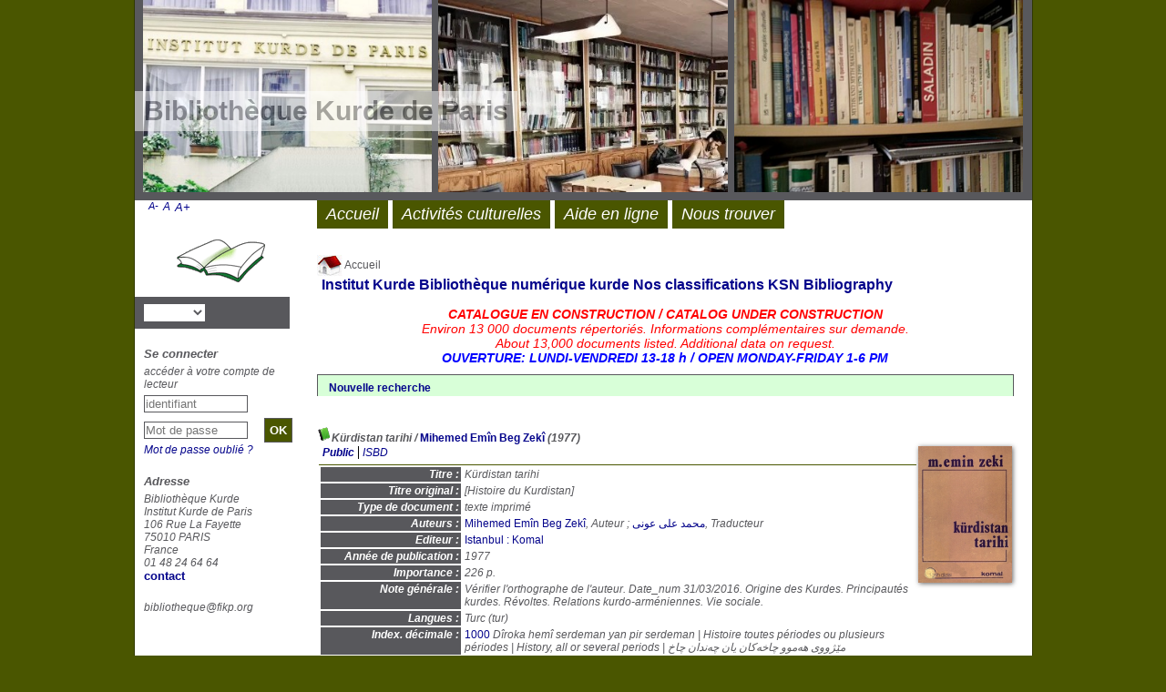

--- FILE ---
content_type: text/html; charset=utf-8
request_url: https://pmb.institutkurde.org/opac_css/index.php?lvl=notice_display&id=8926
body_size: 5705
content:
<!DOCTYPE html>
<html lang='fr'>
<head>
    
	<meta charset="utf-8" />
	<meta name="author" content="G&eacute;rard GAUTIER" />

	<meta name="keywords" content="OPAC, web, library, opensource, catalog, catalogue, bibliothèque, médiathèque, pmb, phpmybibli" />
	<meta name="description" content="La biblioth&egrave;que de l&#039;Institut kurde de Paris" /><meta name='robots' content='all' />
	<!--IE et son enfer de compatibilit�-->
	<meta http-equiv='X-UA-Compatible' content='IE=Edge' />
	<meta name="viewport" content="width=device-width, initial-scale=1, maximum-scale=1" />
			
	<title>Catalogue en ligne Bibliothèque Kurde</title>
	
	
	<link rel='stylesheet' type='text/css' href='./styles/common/common.css?1576659287' />
	<link rel='stylesheet' type='text/css' href='./styles/common/contrib.css?1531390999' />
	<link rel='stylesheet' type='text/css' href='./styles/common/dGrowl.css?1458291775' />
	<link rel='stylesheet' type='text/css' href='./styles/common/font-awesome.css?1478593624' />
	<link rel='stylesheet' type='text/css' href='./styles/common/open-sans.css?1479312986' />
	<link rel='stylesheet' type='text/css' href='./styles/common/pagination.css?1532013719' />
	<link rel='stylesheet' type='text/css' href='./styles/common/record_display.css?1540561363' />
	<link rel='stylesheet' type='text/css' href='./styles/genbib/colonnes.css?1343806866' />
	<link rel='stylesheet' type='text/css' href='./styles/genbib/gallerie_photos.css?1297066640' />
	<link rel='stylesheet' type='text/css' href='./styles/genbib/genbib-NEW.css?1706191442' />
	<link rel='stylesheet' type='text/css' href='./styles/genbib/genbib.css?1706191743' />
	<link rel='stylesheet' type='text/css' href='./styles/genbib/liste_bulletins.css?1297066639' />
	<link rel='stylesheet' type='text/css' href='./styles/genbib/print.css?1297066639' />
	<link rel='stylesheet' type='text/css' href='./styles/genbib/tags.css?1297066639' />
	<link rel='stylesheet' type='text/css' href='./styles/genbib/visionneuse.css?1297066640' /><script type='text/javascript'>var opac_style= 'genbib';</script>
	<!-- css_authentication -->	<link rel='SHORTCUT ICON' href='https://www.institutkurde.org/favicon.ico' />
	<script type="text/javascript" src="includes/javascript/drag_n_drop.js"></script>
	<script type="text/javascript" src="includes/javascript/handle_drop.js"></script>
	<script type="text/javascript" src="includes/javascript/popup.js"></script>
	<script type='text/javascript'>
	  	if (!document.getElementsByClassName){ // pour ie
			document.getElementsByClassName = 
			function(nom_class){
				var items=new Array();
				var count=0;
				for (var i=0; i<document.getElementsByTagName('*').length; i++) {  
					if (document.getElementsByTagName('*').item(i).className == nom_class) {
						items[count++] = document.getElementsByTagName('*').item(i); 
				    }
				 }
				return items;
			 }
		}
		// Fonction a utilisier pour l'encodage des URLs en javascript
		function encode_URL(data){
			var docCharSet = document.characterSet ? document.characterSet : document.charset;
			if(docCharSet == "UTF-8"){
				return encodeURIComponent(data);
			}else{
				return escape(data);
			}
		}
	</script>

<link rel='stylesheet' type='text/css' href='./includes/javascript/dojo/dijit/themes/tundra/tundra.css' />
<script type='text/javascript'>
	var dojoConfig = {
		parseOnLoad: true,
		locale: 'fr-fr',
		isDebug: false,
		usePlainJson: true,
		packages: [{
			name: 'pmbBase',
			location:'../../../..'
		},{
			name: 'd3',
			location:'../../d3'
		}],
		deps: ['apps/pmb/MessagesStore', 'dgrowl/dGrowl', 'dojo/ready', 'apps/pmb/ImagesStore'],
		callback:function(MessagesStore, dGrowl, ready, ImagesStore){
			window.pmbDojo = {};
			pmbDojo.messages = new MessagesStore({url:'./ajax.php?module=ajax&categ=messages', directInit:false});
			pmbDojo.images = new ImagesStore({url:'./ajax.php?module=ajax&categ=images', directInit:false});
			ready(function(){
				new dGrowl({'channels':[{'name':'info','pos':2},{'name':'error', 'pos':1}]});
			});
		
		},
	};
</script>

<script type='text/javascript' src='./includes/javascript/dojo/dojo/dojo.js'></script>
<script type='text/javascript'>
	var opac_show_social_network =0;
	var pmb_img_patience = './images/patience.gif';
</script>
	<script type='text/javascript' src='includes/javascript/simili_search.js'></script>
	<script type='text/javascript' src='https://pmb.institutkurde.org/opac_css//visionneuse/javascript/visionneuse.js'></script>
	<script type='text/javascript' src='./includes/javascript/http_request.js'></script>
	
</head>

<body onload="window.defaultStatus='PMB : Accès public';"  id="pmbopac">
<script type='text/javascript'>
	function findNoticeElement(id){
		var ul=null;
		//cas des notices classiques
		var domNotice = document.getElementById('el'+id+'Child');
		//notice_display
		if(!domNotice) domNotice = document.getElementById('notice');
		if(domNotice){
			var uls = domNotice.getElementsByTagName('ul');
			for (var i=0 ; i<uls.length ; i++){
				if(uls[i].getAttribute('id') == 'onglets_isbd_public'+id){
					var ul = uls[i];
					break;
				}
			}
		} else{
			var li = document.getElementById('onglet_isbd'+id);
			if(!li) var li = document.getElementById('onglet_public'+id);
			if(!li) var li = document.getElementById('onglet_detail'+id);
			if(li) var ul = li.parentNode;
		}
		return ul;
	}
	function show_what(quoi, id) {
		switch(quoi){
			case 'EXPL_LOC' :
				document.getElementById('div_expl_loc' + id).style.display = 'block';
				document.getElementById('div_expl' + id).style.display = 'none';		
				document.getElementById('onglet_expl' + id).className = 'isbd_public_inactive';		
				document.getElementById('onglet_expl_loc' + id).className = 'isbd_public_active';
				break;
			case 'EXPL' :
				document.getElementById('div_expl_loc' + id).style.display = 'none';
				document.getElementById('div_expl' + id).style.display = 'block';
				document.getElementById('onglet_expl' + id).className = 'isbd_public_active';
				document.getElementById('onglet_expl_loc' + id).className = 'isbd_public_inactive';
				break;
			default :
				quoi= quoi.toLowerCase();
				var ul = findNoticeElement(id);
				if (ul) {
					var items  = ul.getElementsByTagName('li');
					for (var i=0 ; i<items.length ; i++){
						if(items[i].getAttribute('id')){
							if(items[i].getAttribute('id') == 'onglet_'+quoi+id){
								items[i].className = 'isbd_public_active';
								document.getElementById('div_'+quoi+id).style.display = 'block';
							}else{
								if(items[i].className != 'onglet_tags' && items[i].className != 'onglet_avis' && items[i].className != 'onglet_sugg' && items[i].className != 'onglet_basket' && items[i].className != 'onglet_liste_lecture'){
									items[i].className = 'isbd_public_inactive';	
									document.getElementById(items[i].getAttribute('id').replace('onglet','div')).style.display = 'none';
								}
							}
						}
					}			
				}
				break;
		}
	}
</script>
	<script type='text/javascript' src='./includes/javascript/tablist_ajax.js'></script>
<script type='text/javascript' src='./includes/javascript/tablist.js'></script>
<script type='text/javascript' src='./includes/javascript/misc.js'></script>
	<div id='att' style='z-Index:1000'></div>
	<div id="container"><div id="main"><div id='main_header'><h3>Bibliothèque Kurde de Paris</h3></div><div id="main_hors_footer"><div id='home_on_top'>
	<span onclick='document.location="./index.php?"' style='cursor: pointer;'><img src='./images/home.jpg' align='absmiddle' /> Accueil</span>
	</div>
	
						

<script type='text/javascript' src='./includes/javascript/auth_popup.js'></script>	
<script type='text/javascript' src='./includes/javascript/pnb.js'></script><div id="intro_message"><div class="p1"><a href="index.php?lvl=index"><img src="./images/bar_spacer.gif" id="map_lien_retour" alt="" /></a> 
<a href="https://www.institutkurde.org/" id="puce">Institut Kurde</a>
<a href="https://bnk.institutkurde.org/" id="puce">Bibliothèque numérique kurde</a>
<a href="https://pmb.institutkurde.org/Classifs_IKP_FR.html" target="_blank" id="puce">Nos classifications</a>
<a href="https://kurdishstudiesnetwork.net/bibliography/" id="puce">KSN Bibliography</a>
</div><div class="p2"><p style="text-align: center;"><span style="color: red; font-size: larger;"><em><strong>CATALOGUE EN CONSTRUCTION / CATALOG UNDER CONSTRUCTION<br></strong>Environ 13&nbsp;000 documents répertoriés.<span font-size: small;"> Informations complémentaires sur demande.<br>About 13,000 documents listed. Additional data on request.</em></span></p><p style="text-align: center;"><span style="color: blue; font-size: larger;"><em><strong>OUVERTURE: LUNDI-VENDREDI 13-18 h / OPEN MONDAY-FRIDAY 1-6 PM<br></strong></div></div><div id='navigator'>
<table style='width:100%'><tr><td class='navig_actions_first_screen' ><a href="./index.php?lvl=index" class='navig_etageres'><span>Nouvelle recherche</span></a></td>
</tr></table></div><!-- fermeture de #navigator -->
<div id='resume_panier' class='empty'></div>
<div id='notice'>
<br />
			<script type='text/javascript'>
				if(param_social_network){
					creeAddthis('el8926');
				}else{
					waitingAddthisLoaded('el8926');
				}
			</script>
			<div id='el8926Parent' class='parent'><img src="https://pmb.institutkurde.org/opac_css/images/icon_a_16x16.gif" alt='Document: texte imprim&eacute;' title='Document: texte imprim&eacute;'/><span class="notice-heada" draggable="yes" dragtype="notice" id="drag_noti_8926"><span class="statutnot15" ></span><span  notice='8926'  class='header_title'>Kürdistan tarihi</span><span class='header_authors'> / <a href='./index.php?lvl=author_see&id=1593'>Mihemed Emîn Beg Zekî</a></span> (1977)<span class='Z3988' title='ctx_ver=Z39.88-2004&amp;rft_val_fmt=info%3Aofi%2Ffmt%3Akev%3Amtx%3Abook&amp;rft.genre=book&amp;rft.btitle=K%C3%BCrdistan%20tarihi&amp;rft.title=K%C3%BCrdistan%20tarihi&amp;rft.tpages=226%20p.&amp;rft.date=1977&amp;rft_id=&amp;rft.pub=Komal&amp;rft.place=Istanbul&amp;rft.au=Mihemed%20Em%C3%AEn%20Beg%20Zek%C3%AE&amp;rft.au=%D9%85%D8%AD%D9%85%D8%AF%20%D8%B9%D9%84%DB%8C%20%D8%B9%D9%88%D9%86%DB%8C&amp;rft.aulast=Zek%C3%AE&amp;rft.aufirst=Mihemed%20Em%C3%AEn%20Beg'></span></span><table style='width:100%'><tr><td style='vertical-align:top'>
		<ul id='onglets_isbd_public8926' class='onglets_isbd_public'>
	  			<li id='onglet_public8926' class='isbd_public_active'><a href='#' title="Public" onclick="show_what('PUBLIC', '8926'); return false;">Public</a></li>
				<li id='onglet_isbd8926' class='isbd_public_inactive'><a href='#' title="ISBD" onclick="show_what('ISBD', '8926'); return false;">ISBD</a></li>
					
					
					</ul>
					<div class='row'></div>
					<div id='div_public8926' style='display:block;'><table><tr class='tr_title'>
					<td class='align_right bg-grey'><span class='etiq_champ'>Titre :</span></td>
					<td class='public_line_value'><span class='public_title'>Kürdistan tarihi</span></td>
				</tr><tr class='tr_tit3'>
					<td class='align_right bg-grey'><span class='etiq_champ'>Titre original :</span></td>
					<td class='public_line_value'><span class='public_tit3'>[Histoire du Kurdistan]</span></td>
				</tr><tr class='tr_typdoc'>
					<td class='align_right bg-grey'><span class='etiq_champ'>Type de document&nbsp;: </span></td>
					<td class='public_line_value'><span class='public_typdoc'>texte imprimé</span></td>
				</tr><tr class='tr_auteurs'>
					<td class='align_right bg-grey'><span class='etiq_champ'>Auteurs : </span></td>
					<td class='public_line_value'><span class='public_auteurs'><a href='./index.php?lvl=author_see&id=1593' >Mihemed Emîn Beg Zekî</a>, Auteur ; <a href='./index.php?lvl=author_see&id=7093' >محمد علی عونی</a>, Traducteur</span></td>
				</tr><tr class='tr_ed1'>
					<td class='align_right bg-grey'><span class='etiq_champ'>Editeur :</span></td>
					<td class='public_line_value'><span class='public_ed1'><a href='./index.php?lvl=publisher_see&id=2628' >Istanbul : Komal</a></span></td>
				</tr><tr class='tr_year'>
					<td class='align_right bg-grey'><span class='etiq_champ'>Année de publication&nbsp;: </span></td>
					<td class='public_line_value'><span class='public_year'>1977</span></td>
				</tr><tr class='tr_npages'>
					<td class='align_right bg-grey'><span class='etiq_champ'>Importance : </span></td>
					<td class='public_line_value'><span class='public_npages'>226 p.</span></td>
				</tr><tr class='tr_ngen'>
					<td class='align_right bg-grey'><span class='etiq_champ'>Note générale&nbsp;: </span></td>
					<td class='public_line_value'><span class='public_ngen'>V&eacute;rifier l&#039;orthographe de l&#039;auteur. Date_num 31/03/2016. Origine des Kurdes. Principaut&eacute;s kurdes. R&eacute;voltes. Relations kurdo-arm&eacute;niennes. Vie sociale.</span></td>
				</tr><tr class='tr_langues'>
					<td class='align_right bg-grey'><span class='etiq_champ'>Langues :</span></td>
					<td class='public_line_value'><span class='public_langues'>Turc (<i>tur</i>)</span></td>
				</tr><tr class='tr_indexint'>
					<td class='align_right bg-grey'><span class='etiq_champ'>Index. décimale&nbsp;: </span></td>
					<td class='public_line_value'><span class='public_indexint'><a href='./index.php?lvl=indexint_see&id=87' >1000</a> <span>D&icirc;roka hem&icirc; serdeman yan pir serdeman | Histoire toutes p&eacute;riodes ou plusieurs p&eacute;riodes | History, all or several periods | مێژووی هەموو چاخەکان یان چەندان چاخ</span></span></td>
				</tr><tr class='tr_permalink'>
					<td class='align_right bg-grey'><span class='etiq_champ'>Permalink :</span></td>
					<td class='public_line_value'><span class='public_permalink'><a href='https://pmb.institutkurde.org/opac_css/index.php?lvl=notice_display&id=8926'>https://pmb.institutkurde.org/opac_css/index.php?lvl=notice_display&id=8926</a></span></td>
				</tr></table>
</div>
					<div id='div_isbd8926' style='display:none;'>Kürdistan tarihi&nbsp;= [Histoire du Kurdistan] [texte imprimé] / <a href='./index.php?lvl=author_see&id=1593' >Mihemed Emîn Beg Zekî</a>, Auteur ; <a href='./index.php?lvl=author_see&id=7093' >محمد علی عونی</a>, Traducteur&nbsp;.&nbsp;-&nbsp;<a href='./index.php?lvl=publisher_see&id=2628' >Istanbul : Komal</a>, 1977&nbsp;.&nbsp;-&nbsp;226 p.<br />V&eacute;rifier l&#039;orthographe de l&#039;auteur. Date_num 31/03/2016. Origine des Kurdes. Principaut&eacute;s kurdes. R&eacute;voltes. Relations kurdo-arm&eacute;niennes. Vie sociale.<br /><span class='etiq_champ'>Langues</span>&nbsp;: Turc (<i>tur</i>)<table><tr class='tr_indexint'>
					<td class='align_right bg-grey'><span class='etiq_champ'>Index. décimale&nbsp;: </span></td>
					<td class='public_line_value'><span class='public_indexint'><a href='./index.php?lvl=indexint_see&id=87' >1000</a> <span>D&icirc;roka hem&icirc; serdeman yan pir serdeman | Histoire toutes p&eacute;riodes ou plusieurs p&eacute;riodes | History, all or several periods | مێژووی هەموو چاخەکان یان چەندان چاخ</span></span></td>
				</tr><tr class='tr_permalink'>
					<td class='align_right bg-grey'><span class='etiq_champ'>Permalink :</span></td>
					<td class='public_line_value'><span class='public_permalink'><a href='https://pmb.institutkurde.org/opac_css/index.php?lvl=notice_display&id=8926'>https://pmb.institutkurde.org/opac_css/index.php?lvl=notice_display&id=8926</a></span></td>
				</tr></table></div></td><td class='align_right' style='vertical-align:top'><img class='vignetteimg align_right' src='https://pmb.institutkurde.org/opac_css/getimage.php?url_image=http%3A%2F%2Fimages-eu.amazon.com%2Fimages%2FP%2F%21%21isbn%21%21.08.MZZZZZZZ.jpg&amp;noticecode=&amp;entity_id=&amp;vigurl=https%3A%2F%2Fbnk.institutkurde.org%2Fcatalogue%2Fthumbnails%2F1584_max.jpg' title="K&uuml;rdistan tarihi" hspace='4' vspace='2' alt='vignette' /></td></tr></table>
					
<h3><span id='titre_exemplaires' class='titre_exemplaires'>Exemplaires (1)</span></h3>
<table cellpadding='2' class='exemplaires' style='width:100%'>
<tr class='thead'><th class='expl_header_expl_cb'>Code-barres</th><th class='expl_header_expl_cote'>Cote</th><th class='expl_header_tdoc_libelle'>Support</th><th class='expl_header_location_libelle'>Localisation</th><th class='expl_header_section_libelle'>Section</th><th class='expl_header_statut'>Disponibilité</th></tr><tr class='even item_expl expl_unavailable'><td id='expl_7857' class='expl_cb'>IKPLIV100941</td><td class='expl_cote'>1000 ZEK KUR</td><td class='tdoc_libelle'>Livre</td><td class='location_libelle'>1- Salle de lecture | Reading room</td><td class='section_libelle'>1.10 Histoire, g&eacute;n&eacute;ral (1000...)</td><td class='expl_situation'><strong>Exclu du prêt</strong> </td></tr>
</table>
						<div id='expl_voisin_search_8926' class='expl_voisin_search'></div>
					<script type='text/javascript'>
						show_expl_voisin_search('8926');
					</script></div>
</div>
	
		</div><!-- fin DIV main_hors_footer --><div id="footer">

<span id="footer_rss">
	
</span>
<span id="footer_link_sup">
		<a href="./index.php?lvl=infopages&amp;pagesid=7">Mentions légales</a> &nbsp;
</span>

<span id="footer_link_website">
	<a class="footer_biblio_name" href="http://pmb.institutkurde.org/opac_css/" title="Bibliothèque Kurde">Bibliothèque Kurde</a> &nbsp;
</span>	

<span id="footer_link_pmb">
<a href=https://duckduckgo.com/ target=_blank>Recherche DuckDuckGo</a> &nbsp;
		<a class="lien_pmb_footer" href="https://www.sigb.net" title="...une solution libre pour la médiathèque..." target='_blank'>pmb</a> 	
</span>		
		
</div> 

		</div><!-- /div id=main -->

		<div id="intro">
<div id="intro_bibli">
			<h3>Bibliothèque Kurde</h3>
			<div class="p1"><img src=https://pmb.institutkurde.org/opac_css/styles/genbib/images/image1.jpg>
<img src=https://pmb.institutkurde.org/opac_css/styles/genbib/images/image2.jpg>
<img src=https://pmb.institutkurde.org/opac_css/styles/genbib/images/image3.jpg></div>
			<div class="p2"><ul id="menuDeroulant">

<li><a href="./index.php">Accueil</a></li>
<li><a href="https://www.institutkurde.org/activites_culturelles/" target="_blank">Activités culturelles</a></li>
<li><a href="./index.php?lvl=infopages&amp;pagesid=1">Aide en ligne</a>
<ul class="sousMenu">
<li><a href="https://doc.sigb.net/pmb73/co/catalogue_recherche_v73.html" target="_blank">Trouver un document</a></li>
<li><a href="https://www.sigb.net/site/version7-4/nouveautes_7-4.pdf" target="_blank">Nouveautés PMB 7.4 (PDF)</a></li>
</ul>
</li>

<li><a href="./index.php?lvl=infopages&amp;pagesid=6">Nous trouver</a></li>

</ul></div>
			</div>
		</div><!-- /div id=intro -->		
		<div id="bandeau"><div id='accessibility'>

		<ul class='accessibility_font_size'>
			<li class='accessibility_font_size_small'><a href='javascript:set_font_size(-1);' title='Réduire le texte'>A-</a></li>
			<li class='accessibility_font_size_normal'><a href='javascript:set_font_size(0);' title='Réinitialiser le texte'>A</a></li>
			<li class='accessibility_font_size_big'><a href='javascript:set_font_size(1);' title='Agrandir le texte'>A+</a></li>
		</ul>
		</div>
<div id="accueil">

<h3><span onclick='document.location="./index.php?"' style='cursor: pointer;'>Accueil</span></h3>
<p class="centered"><a href='./index.php?'><img src='images/site/livre.png' alt='Accueil'  style='border:0px' class='center'/></a></p>
<div id='lang_select'><h3 ><span>Sélection de la langue</span></h3><form method="post" action="index.php?lvl=notice_display&id=8926"><select name="lang_sel" onchange="this.form.submit();"><option value='fr_FR' selected> </option><option value='it_IT'></option><option value='es_ES'></option><option value='ca_ES'></option><option value='en_UK'></option><option value='nl_NL'></option><option value='oc_FR'>Occitan</option></select></form></div>

					</div><!-- fermeture #accueil -->
<div id="connexion">

			<h3 class="login_invite">Se connecter</h3><div id='login_form'><form action='index.php?lvl=notice_display&id=8926' method='post' name='myform'><label>accéder à votre compte de lecteur</label><br />
				<input type='text' name='login' class='login' size='14' placeholder='identifiant' ><br />
				<input type='password' name='password' class='password' size='8' placeholder='Mot de passe' value=''/>
                <input type='hidden' name='force_login' value='1'/>
				<input type='submit' name='ok' value='ok' class='bouton'></form><a  class='mdp_forgotten' href='./askmdp.php'>Mot de passe oublié ?</a></div>

			</div><!-- fermeture #connexion -->
<div id="adresse">

		<h3>Adresse</h3>

		<span>
			Bibliothèque Kurde<br />
			Institut Kurde de Paris<BR>
106 Rue La Fayette
<br />
			75010 PARIS<br />
			France&nbsp;<br />
			01 48 24 64 64<br /><span id='opac_biblio_email'>
			<a href="mailto:bibliotheque@fikp.org" title="bibliotheque@fikp.org">contact</a></span></span>
	    </div><!-- fermeture #adresse --><div id="post_adress">

		<span>bibliotheque@fikp.org
		</span>	
	    </div><!-- fermeture #post_adress --></div><div id="bandeau_2"></div></div><!-- /div id=container -->
		
		<script type='text/javascript'>init_drag();	//rechercher!!</script> 
		
		</body>
		</html>
		